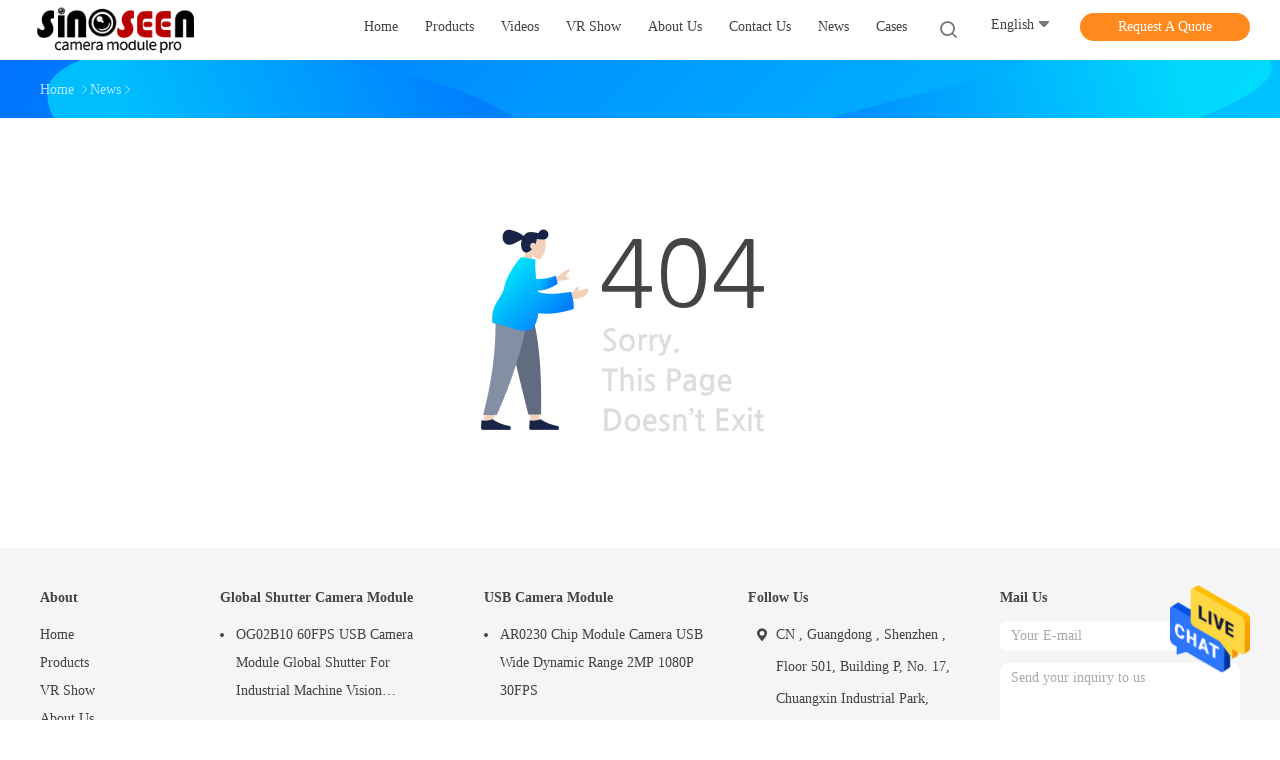

--- FILE ---
content_type: text/html; charset=UTF-8
request_url: https://www.oemcameramodules.com/sale-37742873-oem-5mp-usb-camera-module-ov5648-sensor-fixed-focus-video-conferencing.html
body_size: 13162
content:
<!DOCTYPE html>
<html lang="en">
<head>
	<meta charset="utf-8">
	<meta http-equiv="X-UA-Compatible" content="IE=edge">
	<meta name="viewport" content="width=device-width, initial-scale=1.0">
    <title>Sorry! This product is no longer available.</title>
	    <meta name="keywords" content="Sorry! This product is no longer available." />
            <meta name="description" content="Sorry! This product is no longer available." />
    				<link rel='preload'
					  href=/photo/oemcameramodules/sitetpl/style/common.css?ver=1762915864 as='style'><link type='text/css' rel='stylesheet'
					  href=/photo/oemcameramodules/sitetpl/style/common.css?ver=1762915864 media='all'><!-- Google Tag Manager -->
<script>(function(w,d,s,l,i){w[l]=w[l]||[];w[l].push({'gtm.start':
new Date().getTime(),event:'gtm.js'});var f=d.getElementsByTagName(s)[0],
j=d.createElement(s),dl=l!='dataLayer'?'&l='+l:'';j.async=true;j.src=
'https://www.googletagmanager.com/gtm.js?id='+i+dl;f.parentNode.insertBefore(j,f);
})(window,document,'script','dataLayer','GTM-KXWDMQJC');</script>
<!-- End Google Tag Manager --><style type="text/css">
/*<![CDATA[*/
.consent__cookie {position: fixed;top: 0;left: 0;width: 100%;height: 0%;z-index: 100000;}.consent__cookie_bg {position: fixed;top: 0;left: 0;width: 100%;height: 100%;background: #000;opacity: .6;display: none }.consent__cookie_rel {position: fixed;bottom:0;left: 0;width: 100%;background: #fff;display: -webkit-box;display: -ms-flexbox;display: flex;flex-wrap: wrap;padding: 24px 80px;-webkit-box-sizing: border-box;box-sizing: border-box;-webkit-box-pack: justify;-ms-flex-pack: justify;justify-content: space-between;-webkit-transition: all ease-in-out .3s;transition: all ease-in-out .3s }.consent__close {position: absolute;top: 20px;right: 20px;cursor: pointer }.consent__close svg {fill: #777 }.consent__close:hover svg {fill: #000 }.consent__cookie_box {flex: 1;word-break: break-word;}.consent__warm {color: #777;font-size: 16px;margin-bottom: 12px;line-height: 19px }.consent__title {color: #333;font-size: 20px;font-weight: 600;margin-bottom: 12px;line-height: 23px }.consent__itxt {color: #333;font-size: 14px;margin-bottom: 12px;display: -webkit-box;display: -ms-flexbox;display: flex;-webkit-box-align: center;-ms-flex-align: center;align-items: center }.consent__itxt i {display: -webkit-inline-box;display: -ms-inline-flexbox;display: inline-flex;width: 28px;height: 28px;border-radius: 50%;background: #e0f9e9;margin-right: 8px;-webkit-box-align: center;-ms-flex-align: center;align-items: center;-webkit-box-pack: center;-ms-flex-pack: center;justify-content: center }.consent__itxt svg {fill: #3ca860 }.consent__txt {color: #a6a6a6;font-size: 14px;margin-bottom: 8px;line-height: 17px }.consent__btns {display: -webkit-box;display: -ms-flexbox;display: flex;-webkit-box-orient: vertical;-webkit-box-direction: normal;-ms-flex-direction: column;flex-direction: column;-webkit-box-pack: center;-ms-flex-pack: center;justify-content: center;flex-shrink: 0;}.consent__btn {width: 280px;height: 40px;line-height: 40px;text-align: center;background: #3ca860;color: #fff;border-radius: 4px;margin: 8px 0;-webkit-box-sizing: border-box;box-sizing: border-box;cursor: pointer;font-size:14px}.consent__btn:hover {background: #00823b }.consent__btn.empty {color: #3ca860;border: 1px solid #3ca860;background: #fff }.consent__btn.empty:hover {background: #3ca860;color: #fff }.open .consent__cookie_bg {display: block }.open .consent__cookie_rel {bottom: 0 }@media (max-width: 760px) {.consent__btns {width: 100%;align-items: center;}.consent__cookie_rel {padding: 20px 24px }}.consent__cookie.open {display: block;}.consent__cookie {display: none;}
/*]]>*/
</style>
<script type="text/javascript">
/*<![CDATA[*/
window.isvideotpl = 0;window.detailurl = '';
var cta_cid = 51197;var isShowGuide=0;showGuideColor=0;var company_type = 0;var webim_domain = '';

var colorUrl = '';
var aisearch = 0;
var selfUrl = '';
window.playerReportUrl='/vod/view_count/report';
var query_string = ["News","Detail"];
var g_tp = '';
var customtplcolor = 99702;
window.predomainsub = "";
/*]]>*/
</script>
</head>
<body>
<!-- Google Tag Manager (noscript) -->
<noscript><iframe src="https://www.googletagmanager.com/ns.html?id=GTM-KXWDMQJC"
height="0" width="0" style="display:none;visibility:hidden"></iframe></noscript>
<!-- End Google Tag Manager (noscript) --><img src="/logo.gif" style="display:none" alt="logo"/>
    <div id="floatAd" style="z-index: 110000;position:absolute;right:30px;bottom:60px;height:79px;display: block;">
                                <a href="/webim/webim_tab.html" rel="nofollow" data-uid="0" onclick= 'setwebimCookie(0,0,0);' target="_blank">
            <img style="width: 80px;cursor: pointer;" alt='Send Message' src="/images/floatimage_chat.gif"/>
        </a>
                                </div>
<a style="display: none!important;" title="Shenzhen Sinoseen Technology Co., Ltd" class="float-inquiry" href="/contactnow.html" onclick='setinquiryCookie("{\"showproduct\":0,\"pid\":0,\"name\":\"\",\"source_url\":\"\",\"picurl\":\"\",\"propertyDetail\":[],\"username\":\"Mr. Andy Lee\",\"viewTime\":\"Last Login : 4 hours 53 minutes ago\",\"subject\":\"Please send me your price list\",\"countrycode\":\"CA\"}");'></a>
<style>
.header_99702_101 .language-list li div:hover,
.header_99702_101 .language-list li a:hover
{
  color: #008ef6;
    }
    .header_99702_101 .language-list{
        width: 158px;
    }
    .header_99702_101 .language-list a{
        padding:0px;
    }
    .header_99702_101 .language-list li  div{
      display: block;
      line-height: 32px;
      height: 32px;
      padding: 0px;
      text-overflow: ellipsis;
      white-space: nowrap;
      overflow: hidden;
      color: #fff;
      text-decoration: none;
      font-size: 14px;
      color: #444;
      font-weight: normal;
      text-transform: capitalize;
      -webkit-transition: color .2s ease-in-out;
      -moz-transition: color .2s ease-in-out;
      -o-transition: color .2s ease-in-out;
      -ms-transition: color .2s ease-in-out;
      transition: color .2s ease-in-out;
    }
    .header_70701 .lang .lang-list div:hover,
.header_70701 .lang .lang-list a:hover
{background: #fff6ed;}
    .header_99702_101 .language-list li{
        display: flex;
    align-items: center;
    padding: 0px 10px;
    }
    .header_70701 .lang .lang-list  div{
        color: #333;
        display: block;
        padding: 8px 0px;
        white-space: nowrap;
        line-height: 24px;
    }
</style>
<header class="header_99702_101">
        <div class="wrap-rule fn-clear">
        <div class="float-left image-all">
            <a title="Shenzhen Sinoseen Technology Co., Ltd" href="//www.oemcameramodules.com"><img onerror="$(this).parent().hide();" src="/logo.gif" alt="Shenzhen Sinoseen Technology Co., Ltd" /></a>        </div>
        <div class="float-right fn-clear">
            <ul class="navigation fn-clear">
			                    					<li class="">
                                                <a target="_self" title="" href="/"><span>Home</span></a>                                                					</li>
                                                    					<li class="">
                                                <a target="_self" title="" href="/products.html"><span>Products</span></a>                                                							<dl class="ecer-sub-menu">
                                									<dd>
                                        <a title="China OEM Camera Modules Manufacturers" href="/supplier-441503-oem-camera-modules"><span>OEM Camera Modules</span></a>									</dd>
                                									<dd>
                                        <a title="China USB Camera Module Manufacturers" href="/supplier-440259-usb-camera-module"><span>USB Camera Module</span></a>									</dd>
                                									<dd>
                                        <a title="China MIPI Camera Module Manufacturers" href="/supplier-440260-mipi-camera-module"><span>MIPI Camera Module</span></a>									</dd>
                                									<dd>
                                        <a title="China DVP Camera Module Manufacturers" href="/supplier-441436-dvp-camera-module"><span>DVP Camera Module</span></a>									</dd>
                                									<dd>
                                        <a title="China Global Shutter Camera Module Manufacturers" href="/supplier-440262-global-shutter-camera-module"><span>Global Shutter Camera Module</span></a>									</dd>
                                									<dd>
                                        <a title="China Night Vision Camera Module Manufacturers" href="/supplier-441435-night-vision-camera-module"><span>Night Vision Camera Module</span></a>									</dd>
                                									<dd>
                                        <a title="China Endoscope Camera Module Manufacturers" href="/supplier-440870-endoscope-camera-module"><span>Endoscope Camera Module</span></a>									</dd>
                                									<dd>
                                        <a title="China Dual Lens Camera Module Manufacturers" href="/supplier-440270-dual-lens-camera-module"><span>Dual Lens Camera Module</span></a>									</dd>
                                									<dd>
                                        <a title="China Face Recognition Camera Module Manufacturers" href="/supplier-440268-face-recognition-camera-module"><span>Face Recognition Camera Module</span></a>									</dd>
                                									<dd>
                                        <a title="China Laptop Webcam Module Manufacturers" href="/supplier-441437-laptop-webcam-module"><span>Laptop Webcam Module</span></a>									</dd>
                                									<dd>
                                        <a title="China 1MP Camera Module Manufacturers" href="/supplier-440254-1mp-camera-module"><span>1MP Camera Module</span></a>									</dd>
                                									<dd>
                                        <a title="China 2MP Camera Module Manufacturers" href="/supplier-440255-2mp-camera-module"><span>2MP Camera Module</span></a>									</dd>
                                									<dd>
                                        <a title="China 5MP Camera Module Manufacturers" href="/supplier-440256-5mp-camera-module"><span>5MP Camera Module</span></a>									</dd>
                                									<dd>
                                        <a title="China 8MP Camera Module Manufacturers" href="/supplier-440257-8mp-camera-module"><span>8MP Camera Module</span></a>									</dd>
                                									<dd>
                                        <a title="China 13MP Camera Module Manufacturers" href="/supplier-440258-13mp-camera-module"><span>13MP Camera Module</span></a>									</dd>
                                									<dd>
                                        <a title="China Camera Module Lens Manufacturers" href="/supplier-4323122-camera-module-lens"><span>Camera Module Lens</span></a>									</dd>
                                									<dd>
                                        <a title="China Raspberry Pi Camera Module Manufacturers" href="/supplier-4778759-raspberry-pi-camera-module"><span>Raspberry Pi Camera Module</span></a>									</dd>
                                							</dl>
                        					</li>
                                                    					<li class="">
                                                <a target="_self" title="" href="/video.html"><span>Videos</span></a>                                                					</li>
                                                    					<li class="">
                                                <a target="_blank" title="" href="/vr.html"><span>VR Show</span></a>                                                					</li>
                                                                            <li class="">
                            <a target="_self" title="" href="/aboutus.html"><span>About Us</span></a>                                <dl class="ecer-sub-menu">
                                    <dd><a title="" href="/aboutus.html">About Us</a></dd>
                                    <dd><a title="" href="/factory.html">Factory Tour</a></dd>
                                    <dd><a title="" href="/quality.html">Quality Control</a></dd>
                                </dl>
                        </li>
                                                    					<li class="">
                                                <a target="_self" title="" href="/contactus.html"><span>Contact Us</span></a>                                                					</li>
                                                    					<li class="">
                                                <a target="_self" title="" href="/news.html"><span>News</span></a>                                                					</li>
                                                    					<li class="">
                                                <a target="_self" title="" href="/cases.html"><span>Cases</span></a>                                                					</li>
                                
                            </ul>
            <i class="iconfont icon-search sousuo-btn"></i>
            <div class="language">
            	                <span class="current-lang">
                    <span>English</span>
                    <i class="iconfont icon-xiangxia"></i>
                </span>
                <ul class="language-list">
                	                        <li class="en  selected">
                        <img src="[data-uri]" alt="" style="width: 16px; height: 12px; margin-right: 8px; border: 1px solid #ccc;">
                                                                                    <a title="English" href="https://www.oemcameramodules.com/news/register-configuration-for-the-realization-of-camera-drive-0v7725-96560.html">English</a>                        </li>
                                            <li class="fr  ">
                        <img src="[data-uri]" alt="" style="width: 16px; height: 12px; margin-right: 8px; border: 1px solid #ccc;">
                                                                                    <a title="Français" href="https://french.oemcameramodules.com/news/register-configuration-for-the-realization-of-camera-drive-0v7725-96560.html">Français</a>                        </li>
                                            <li class="de  ">
                        <img src="[data-uri]" alt="" style="width: 16px; height: 12px; margin-right: 8px; border: 1px solid #ccc;">
                                                                                    <a title="Deutsch" href="https://german.oemcameramodules.com/news/register-configuration-for-the-realization-of-camera-drive-0v7725-96560.html">Deutsch</a>                        </li>
                                            <li class="it  ">
                        <img src="[data-uri]" alt="" style="width: 16px; height: 12px; margin-right: 8px; border: 1px solid #ccc;">
                                                                                    <a title="Italiano" href="https://italian.oemcameramodules.com/news/register-configuration-for-the-realization-of-camera-drive-0v7725-96560.html">Italiano</a>                        </li>
                                            <li class="ru  ">
                        <img src="[data-uri]" alt="" style="width: 16px; height: 12px; margin-right: 8px; border: 1px solid #ccc;">
                                                                                    <a title="Русский" href="https://russian.oemcameramodules.com/news/register-configuration-for-the-realization-of-camera-drive-0v7725-96560.html">Русский</a>                        </li>
                                            <li class="es  ">
                        <img src="[data-uri]" alt="" style="width: 16px; height: 12px; margin-right: 8px; border: 1px solid #ccc;">
                                                                                    <a title="Español" href="https://spanish.oemcameramodules.com/news/register-configuration-for-the-realization-of-camera-drive-0v7725-96560.html">Español</a>                        </li>
                                            <li class="pt  ">
                        <img src="[data-uri]" alt="" style="width: 16px; height: 12px; margin-right: 8px; border: 1px solid #ccc;">
                                                                                    <a title="Português" href="https://portuguese.oemcameramodules.com/news/register-configuration-for-the-realization-of-camera-drive-0v7725-96560.html">Português</a>                        </li>
                                            <li class="nl  ">
                        <img src="[data-uri]" alt="" style="width: 16px; height: 12px; margin-right: 8px; border: 1px solid #ccc;">
                                                                                    <a title="Nederlandse" href="https://dutch.oemcameramodules.com/news/register-configuration-for-the-realization-of-camera-drive-0v7725-96560.html">Nederlandse</a>                        </li>
                                            <li class="el  ">
                        <img src="[data-uri]" alt="" style="width: 16px; height: 12px; margin-right: 8px; border: 1px solid #ccc;">
                                                                                    <a title="ελληνικά" href="https://greek.oemcameramodules.com/news/register-configuration-for-the-realization-of-camera-drive-0v7725-96560.html">ελληνικά</a>                        </li>
                                            <li class="ja  ">
                        <img src="[data-uri]" alt="" style="width: 16px; height: 12px; margin-right: 8px; border: 1px solid #ccc;">
                                                                                    <a title="日本語" href="https://japanese.oemcameramodules.com/news/register-configuration-for-the-realization-of-camera-drive-0v7725-96560.html">日本語</a>                        </li>
                                            <li class="ko  ">
                        <img src="[data-uri]" alt="" style="width: 16px; height: 12px; margin-right: 8px; border: 1px solid #ccc;">
                                                                                    <a title="한국" href="https://korean.oemcameramodules.com/news/register-configuration-for-the-realization-of-camera-drive-0v7725-96560.html">한국</a>                        </li>
                                    </ul>
            </div>
            			<a target="_blank" class="button" rel="nofollow" title="Quote" href="/contactnow.html">Request A Quote</a>                    </div>
        <form method="POST" onsubmit="return jsWidgetSearch(this,'');">
            <i class="iconfont icon-search"></i>
            <div class="searchbox">
                <input class="placeholder-input" id="header_99702_101" name="keyword" type="text" autocomplete="off" disableautocomplete="" name="keyword" placeholder="What are you looking for..." value="">
                <button type="submit">Search</button>
            </div>
        </form>
    </div>
</header>
<script>
        var arr = ["1MP HD Camera Module","38x38mm Full HD Camera Module","8MP 4K Camera Module","USB2.0 8MP Camera Module","8MP Raspberry Pi Camera Module","IMX179 Raspberry Pi Camera Module","Stereo 2MP Camera Module","2MP stereo camera module","60FPS 2MP Camera Module","VGA Endoscope Camera Module","MIPI Micro Endoscope Camera","8MP Endoscope Camera Module","ar0330 camera module","CMOS DVP Camera Module","HD DVP Camera Module"];
    var index = Math.floor((Math.random()*arr.length));
    document.getElementById("header_99702_101").value=arr[index];
</script>

<div class="four_global_position_109">
	<div class="breadcrumb">
		<div class="contain-w" itemscope itemtype="https://schema.org/BreadcrumbList">
			<span itemprop="itemListElement" itemscope itemtype="https://schema.org/ListItem">
                <a itemprop="item" title="" href="/"><span itemprop="name">Home</span></a>				<meta itemprop="position" content="1"/>
			</span>
            <i class="iconfont icon-rightArrow"></i><span itemprop="itemListElement" itemscope itemtype="https://schema.org/ListItem"><a itemprop="item" title="" href="/news.html"><span itemprop="name">News</span></a><meta itemprop="position" content="2"/></span><i class="iconfont icon-rightArrow"></i><h1><span></span></h1>		</div>
	</div>
</div>
    
<div class="teruitong_404_108 wrap-rule">
    <i class="error-img"></i>
</div>



<footer class="footer_99702_110">
    <div class="wrap-rule">
        <div class="footer-content fn-clear">


            <div class="item">
                <div class="footer-title">About</div>
                                                    <a target="_blank" class="a-link" title="" href="/">Home</a>                                    <a target="_blank" class="a-link" title="" href="/products.html">Products</a>                                    <a target="_blank" class="a-link" title="" href="/vr.html">VR Show</a>                                    <a target="_blank" class="a-link" title="" href="/aboutus.html">About Us</a>                                    <a target="_blank" class="a-link" title="" href="/news.html">News</a>                                    <a target="_blank" class="a-link" title="" href="/sitemap.html">Sitemap</a>                                                    <a target="_blank" class="a-link" href="https://m.oemcameramodules.com" rel="noopener">Mobile Site</a>
                                <a href='/privacy.html' class='a-link' rel='nofollow' >Privacy Policy</a>            </div>
                            <div class="item lists">
                                            <div class="footer-title"><a class="a-link" title="China Global Shutter Camera Module Manufacturers" href="/supplier-440262-global-shutter-camera-module">Global Shutter Camera Module</a></div>
                        <ul class="lists-item">
                                                            <li>
                                    <h2><a class="a-link" title="China OG02B10 60FPS USB Camera Module Global Shutter For Industrial Machine Vision Applications" href="/sale-13679095-og02b10-60fps-usb-camera-module-global-shutter-for-industrial-machine-vision-applications.html">OG02B10 60FPS USB Camera Module Global Shutter For Industrial Machine Vision Applications</a></h2>
                                </li>
                                                            <li>
                                    <h2><a class="a-link" title="China AR0144 Sensor Ultra Low Power Camera Module USB2.0 Interface M12 Lens" href="/quality-13786680-ar0144-sensor-ultra-low-power-camera-module-usb2-0-interface-m12-lens">AR0144 Sensor Ultra Low Power Camera Module USB2.0 Interface M12 Lens</a></h2>
                                </li>
                                                            <li>
                                    <h2><a class="a-link" title="China High Frame Rate Ov9281 Camera Module Black White Image 120FPS" href="/sale-13785677-high-frame-rate-ov9281-camera-module-black-white-image-120fps.html">High Frame Rate Ov9281 Camera Module Black White Image 120FPS</a></h2>
                                </li>
                                                    </ul>
                                    </div>
                            <div class="item lists">
                                            <div class="footer-title"><a class="a-link" title="China USB Camera Module Manufacturers" href="/supplier-440259-usb-camera-module">USB Camera Module</a></div>
                        <ul class="lists-item">
                                                            <li>
                                    <h2><a class="a-link" title="China AR0230 Chip Module Camera USB Wide Dynamic Range 2MP 1080P 30FPS" href="/sale-13831403-ar0230-chip-module-camera-usb-wide-dynamic-range-2mp-1080p-30fps.html">AR0230 Chip Module Camera USB Wide Dynamic Range 2MP 1080P 30FPS</a></h2>
                                </li>
                                                            <li>
                                    <h2><a class="a-link" title="China Auto Fixed Focus 16MP USB Camera Module Global Shutter For Face Recognition" href="/sale-13678969-auto-fixed-focus-16mp-usb-camera-module-global-shutter-for-face-recognition.html">Auto Fixed Focus 16MP USB Camera Module Global Shutter For Face Recognition</a></h2>
                                </li>
                                                            <li>
                                    <h2><a class="a-link" title="China Low Power Consumption 0.3MP USB Camera Module With GalaxyCore GC0308 Sensor" href="/sale-13671210-low-power-consumption-0-3mp-usb-camera-module-with-galaxycore-gc0308-sensor.html">Low Power Consumption 0.3MP USB Camera Module With GalaxyCore GC0308 Sensor</a></h2>
                                </li>
                                                    </ul>
                                    </div>
            
            <div class="item contacts">
                <div class="footer-title">Follow Us</div>
                <div class="contact-item"><i class="iconfont icon-address"></i><span>CN , Guangdong , Shenzhen , Floor 501, Building P, No. 17, Chuangxin Industrial Park, Xintian Community, Guanhu Street, Longhua District</span></div>
                <div class="contact-item"><i class="iconfont icon-phone1"></i><span>+8618075543558</span></div>
                <a href="mailto:sales@sinoseen.com" class="contact-item"><i class="iconfont icon-mail2"></i><span>sales@sinoseen.com</span></a>
                                <div class="links">
                                            <a href="https://twitter.com/CameraModulePro" title="Shenzhen Sinoseen Technology Co., Ltd Twitter" class="iconfont icon-twitter1" target="_blank"></a>
                    
                                            <a href="https://www.facebook.com/sinoseencameramodule/" title="Shenzhen Sinoseen Technology Co., Ltd Facebook" class="iconfont icon-facebook2" target="_blank"></a>
                    
                                            <a href="https://www.linkedin.com/in/sinoseen-camera-module-pro-84974a1a7/" title="Shenzhen Sinoseen Technology Co., Ltd LinkedIn" class="iconfont icon-linked" target="_blank"></a>
                    
                                                                                                <a  class="feitian ft-youtube1" href="https://www.youtube.com/channel/UCkuIeR3dxoOmI6yPqF_eMWA"   style="color:#FF0000" target="_blank"
                       title="Shenzhen Sinoseen Technology Co., Ltd youtube"></a>
                                </div>

            </div>
            <div class="item form-wrap">
                <div class="footer-title">Mail Us</div>
                <input type="text" placeholder="Your E-mail" id="inquiry_email">
                <input type="text" style="display:none" oninput="value=value.replace(/[^0-9_+-]/g,'');" placeholder="Phone Number" id="tel">
                <textarea name="" placeholder="Send your inquiry to us" name="message" id="inquiry_message"></textarea>
                <button type="button" onclick="submitPopInquiry()"><span>Send</span><i class="iconfont icon-arrowleft"></i></button>
            </div>
        </div>
        <div class="copyright">China Good Quality OEM Camera Modules Supplier. © 2021 - 2026 Shenzhen Sinoseen Technology Co., Ltd. All Rights Reserved.         </div>
            </div>
</footer>
			<script type='text/javascript' src='/js/jquery.js'></script>
					  <script type='text/javascript' src='/js/common_99702.js'></script><script type="text/javascript"> (function() {var e = document.createElement('script'); e.type = 'text/javascript'; e.async = true; e.src = '/stats.js'; var s = document.getElementsByTagName('script')[0]; s.parentNode.insertBefore(e, s); })(); </script><noscript><img style="display:none" src="/stats.php" width=0 height=0 rel="nofollow"/></noscript>
<!-- Google tag (gtag.js) -->
<script async src="https://www.googletagmanager.com/gtag/js?id=AW-10850282522"></script>
<script>
  window.dataLayer = window.dataLayer || [];
  function gtag(){dataLayer.push(arguments);}
  gtag('js', new Date());

  gtag('config', 'AW-10850282522', {cookie_flags: "SameSite=None;Secure"});
</script>

<!-- Google tag (gtag.js) -->
<script async src="https://www.googletagmanager.com/gtag/js?id=G-BKSP2WJN9N"></script>
<script>
  window.dataLayer = window.dataLayer || [];
  function gtag(){dataLayer.push(arguments);}
  gtag('js', new Date());

  gtag('config', 'G-BKSP2WJN9N', {cookie_flags: "SameSite=None;Secure"});
gtag('set', {
  'cookie_flags': 'SameSite=None;Secure'
                   });
</script><script type="text/javascript">
/*<![CDATA[*/

									var htmlContent = `
								<div class="consent__cookie">
									<div class="consent__cookie_bg"></div>
									<div class="consent__cookie_rel">
										<div class="consent__close" onclick="allConsentNotGranted()">
											<svg t="1709102891149" class="icon" viewBox="0 0 1024 1024" version="1.1" xmlns="http://www.w3.org/2000/svg" p-id="3596" xmlns:xlink="http://www.w3.org/1999/xlink" width="32" height="32">
												<path d="M783.36 195.2L512 466.56 240.64 195.2a32 32 0 0 0-45.44 45.44L466.56 512l-271.36 271.36a32 32 0 0 0 45.44 45.44L512 557.44l271.36 271.36a32 32 0 0 0 45.44-45.44L557.44 512l271.36-271.36a32 32 0 0 0-45.44-45.44z" fill="#2C2C2C" p-id="3597"></path>
											</svg>
										</div>
										<div class="consent__cookie_box">
											<div class="consent__warm">Welcome to oemcameramodules.com</div>
											<div class="consent__title">oemcameramodules.com asks for your consent to use your personal data to:</div>
											<div class="consent__itxt"><i><svg t="1707012116255" class="icon" viewBox="0 0 1024 1024" version="1.1" xmlns="http://www.w3.org/2000/svg" p-id="11708" xmlns:xlink="http://www.w3.org/1999/xlink" width="20" height="20">
														<path d="M768 890.88H256a90.88 90.88 0 0 1-81.28-50.56 94.08 94.08 0 0 1 7.04-99.2A412.16 412.16 0 0 1 421.12 576a231.68 231.68 0 1 1 181.76 0 412.16 412.16 0 0 1 241.92 163.2 94.08 94.08 0 0 1 7.04 99.2 90.88 90.88 0 0 1-83.84 52.48zM512 631.68a344.96 344.96 0 0 0-280.96 146.56 30.08 30.08 0 0 0 0 32.64 26.88 26.88 0 0 0 24.32 16H768a26.88 26.88 0 0 0 24.32-16 30.08 30.08 0 0 0 0-32.64A344.96 344.96 0 0 0 512 631.68z m0-434.56a167.68 167.68 0 1 0 167.68 167.68A167.68 167.68 0 0 0 512 197.12z" p-id="11709"></path>
													</svg></i>Personalised advertising and content, advertising and content measurement, audience research and services development</div>
											<div class="consent__itxt"><i><svg t="1709102557526" class="icon" viewBox="0 0 1024 1024" version="1.1" xmlns="http://www.w3.org/2000/svg" p-id="2631" xmlns:xlink="http://www.w3.org/1999/xlink" width="20" height="20">
														<path d="M876.8 320H665.6c-70.4 0-128 57.6-128 128v358.4c0 70.4 57.6 128 128 128h211.2c70.4 0 128-57.6 128-128V448c0-70.4-57.6-128-128-128z m-211.2 64h211.2c32 0 64 25.6 64 64v320H608V448c0-38.4 25.6-64 57.6-64z m211.2 480H665.6c-25.6 0-44.8-12.8-57.6-38.4h320c-6.4 25.6-25.6 38.4-51.2 38.4z" p-id="2632"></path>
														<path d="M499.2 704c0-19.2-12.8-32-32-32H140.8c-19.2 0-38.4-19.2-38.4-38.4V224c0-19.2 19.2-32 38.4-32H768c19.2 0 38.4 19.2 38.4 38.4v38.4c0 19.2 12.8 32 32 32s32-12.8 32-32V224c0-51.2-44.8-96-102.4-96H140.8c-57.6 0-102.4 44.8-102.4 96v409.6c0 57.6 44.8 102.4 102.4 102.4h326.4c25.6 0 32-19.2 32-32z m0 64H326.4c-19.2 0-32 12.8-32 32s12.8 32 32 32h166.4c19.2 0 32-12.8 32-32s-12.8-32-25.6-32z" p-id="2633"></path>
													</svg></i>Store and/or access information on a device</div>
											<div class="consent__txt">Your personal data will be processed and information from your device (cookies, unique identifiers, and other device data) may be stored by, accessed by and shared with 135 TCF vendor(s) and 65 ad partner(s), or used specifically by this site or app.</div>
											<div class="consent__txt">Some vendors may process your personal data on the basis of legitimate interest, which you can object to by do not consent. Contact our platform customer service, you can also withdraw your consent.</div>


										</div>
										<div class="consent__btns">
											<span class="consent__btn" onclick="allConsentGranted()">Consent</span>
											<span class="consent__btn empty" onclick="allConsentNotGranted()">Do not consent</span>
										</div>
									</div>
								</div>
							`;
							var newElement = document.createElement('div');
							newElement.innerHTML = htmlContent;
							document.body.appendChild(newElement);
							var consent__cookie = {
								init:function(){},
								open:function(){
									document.querySelector('.consent__cookie').className = 'consent__cookie open';
									document.body.style.overflow = 'hidden';
								},
								close:function(){
									document.querySelector('.consent__cookie').className = 'consent__cookie';
									document.body.style.overflow = '';
								}
							};
		
jQuery(function($) {
floatAd('#floatAd', 2);
});
/*]]>*/
</script>
<script type="application/ld+json">
[
    {
        "@context": "https://schema.org/",
        "@type": "NewsArticle",
        "mainEntityOfPage": {
            "@type": "WebPage",
            "@id": "/news/[name]-.html"
        },
        "headline": null,
        "image": "https://www.oemcameramodules.com//www.oemcameramodules.com/images/nophoto.gif",
        "datePublished": null,
        "dateModified": null,
        "author": {
            "@type": "Person",
            "name": "Shenzhen Sinoseen Technology Co., Ltd",
            "url": "/news/[name]-.html"
        }
    },
    {
        "@context": "https://schema.org/",
        "@type": "NewsArticle",
        "mainEntityOfPage": {
            "@type": "WebPage",
            "@id": "/blog/[name]-.html"
        },
        "headline": null,
        "image": "https://www.oemcameramodules.com//www.oemcameramodules.com/images/nophoto.gif",
        "datePublished": null,
        "dateModified": null,
        "author": {
            "@type": "Person",
            "name": "Shenzhen Sinoseen Technology Co., Ltd",
            "url": "/blog/[name]-.html"
        }
    }
]
</script></body>
</html>
<!-- static:2026-01-20 17:53:46 -->
